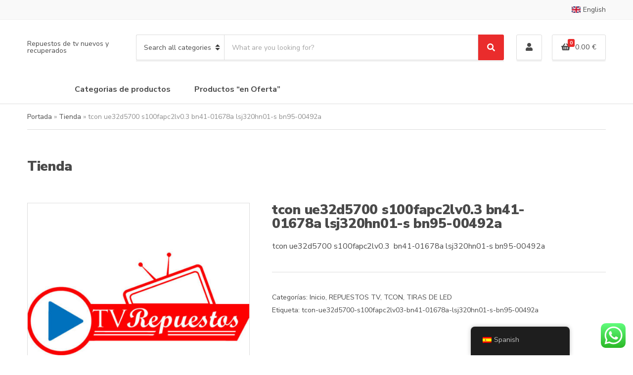

--- FILE ---
content_type: text/css
request_url: https://tvrepuestos.com/wp-content/plugins/quick-view-woo/assets/css/frontend.css?ver=1.1.2
body_size: 8804
content:
.quickviewwoo-product {
  position: relative;
  background: #fff;
  padding: 15px;
  width: auto;
  margin: 20px auto;
  border: 1px solid #000;
  max-width: 100%;
  color: #43454b;
  font-size: 16px;
}

.quickviewwoo-product h1,
.quickviewwoo-product h2,
.quickviewwoo-product h3,
.quickviewwoo-product h4,
.quickviewwoo-product h5,
.quickviewwoo-product h6 {
  margin: 0 0 20px;
  color: inherit;
}

.quickviewwoo-product p {
  margin-bottom: 15px;
}

.quickviewwoo-product label,
.quickviewwoo-product .label {
  color: inherit;
}

.quickviewwoo-product > .type-product {
  display: -webkit-box;
  display: -ms-flexbox;
  display: flex;
  margin: 0 -10px;
  position: relative;
}

.quickviewwoo-product .quickviewwoo-onsale {
  position: absolute;
  top: 10px;
  left: 20px;
  z-index: 10;
  color: #43454b;
  border: 1px solid #9c9ead;
  background-color: #fff;
  padding: 4px 10px;
  font-size: 12px;
  text-transform: uppercase;
  font-weight: 600;
  display: inline-block;
  margin-bottom: 0;
  border-radius: 3px;
}

.quickviewwoo-product .quickviewwoo-product_title {
  font-size: 24px;
  margin-bottom: 10px;
  padding-right: 25px;
}

.quickviewwoo-product form.cart .quantity {
  float: left;
  margin-right: 10px;
  height: 50px;
}

.quickviewwoo-product form.cart .qty {
  height: 100%;
  max-width: 60px;
  min-width: 50px;
  font-size: 14px;
  border-width: 1px;
}

.quickviewwoo-product form.cart .quantity-wrap .quantity {
  margin-right: 0;
}

.quickviewwoo-product form.cart table.variations {
  table-layout: fixed;
  width: auto;
  margin-bottom: 15px;
}

.quickviewwoo-product form.cart table.variations td {
  border: 0;
  position: relative;
  padding: 5px;
}

.quickviewwoo-product form.cart table.variations td.label {
  max-width: 70px;
  margin: 0 5px 0 0;
  padding-right: 10px;
}

.quickviewwoo-product form.cart table.variations td.label label {
  margin: 0;
}

.quickviewwoo-product form.cart table.variations select {
  padding: 6px 25px 6px 10px;
  font-size: 13px;
  height: auto;
}

.quickviewwoo-product form.cart .woocommerce-variation-price {
  margin-bottom: 20px;
}

.quickviewwoo-product form.cart .reset_variations {
  position: absolute;
  color: inherit;
  left: 100%;
  top: 50%;
  font-size: 13px;
  -webkit-transform: translateY(-50%);
  transform: translateY(-50%);
  margin: 0 0 0 5px;
  white-space: nowrap;
}

.quickviewwoo-product .single_add_to_cart_button {
  height: 50px;
  padding-top: 10px;
  padding-bottom: 10px;
  margin: 0;
}

.quickviewwoo-product .single_add_to_cart_button.disabled {
  opacity: .7;
  pointer-events: none;
  cursor: not-allowed;
}

.quickviewwoo-product ins {
  background: none;
  text-decoration: none;
}

.quickviewwoo-product .quickviewwoo-product-rating {
  display: -webkit-box;
  display: -ms-flexbox;
  display: flex;
  -webkit-box-align: center;
  -ms-flex-align: center;
  align-items: center;
  margin: 10px 0;
}

.quickviewwoo-product .quickviewwoo-review-link {
  margin-left: 10px;
}

.quickviewwoo-product .quickviewwoo-star-rating {
  overflow: hidden;
  position: relative;
  height: 22px;
  line-height: 1.618;
  font-size: 14px;
  width: 74px;
  font-family: 'star';
  font-weight: 400;
}

.quickviewwoo-product .quickviewwoo-star-rating::before {
  content: '\53\53\53\53\53';
  opacity: 0.25;
  float: left;
  top: 0;
  left: 0;
  position: absolute;
}

.quickviewwoo-product .quickviewwoo-star-rating span {
  overflow: hidden;
  float: left;
  top: 0;
  left: 0;
  position: absolute;
  padding-top: 20px;
}

.quickviewwoo-product .quickviewwoo-star-rating span::before {
  content: '\53\53\53\53\53';
  top: 0;
  position: absolute;
  left: 0;
  color: #edab00;
}

.quickviewwoo-product .quickviewwoo-product_meta {
  clear: both;
  font-size: 14px;
  margin-top: 20px;
}

.quickviewwoo-product .quickviewwoo-product_meta > span {
  display: block;
  margin: 0;
}

.quickviewwoo-product .quickviewwoo-summary {
  float: none !important;
  position: relative;
  width: 100%;
  min-height: 1px;
  padding-right: 10px;
  padding-left: 10px;
  -webkit-box-flex: 0;
  -ms-flex: 0 0 66.66667%;
  flex: 0 0 66.66667%;
  max-width: 66.66667%;
  margin-bottom: 0;
}

.quickviewwoo-product .type-product .quickviewwoo-product-gallery {
  float: none !important;
  position: relative;
  width: 100%;
  min-height: 1px;
  padding-right: 10px;
  padding-left: 10px;
  -webkit-box-flex: 0;
  -ms-flex: 0 0 33.33333%;
  flex: 0 0 33.33333%;
  max-width: 33.33333%;
  margin-bottom: 0;
}

.quickviewwoo-product .type-product .quickviewwoo-product-gallery img {
  display: block;
  width: 100%;
  height: auto;
  box-shadow: none;
  outline: 0;
  border: 0;
  padding: 0;
}

.quickviewwoo-product .type-product .quickviewwoo-product-gallery .thumbnails {
  padding: 0;
}

.quickviewwoo-product .type-product .quickviewwoo-product-gallery .flex-viewport {
  margin-bottom: 0;
}

.quickviewwoo-product .type-product .quickviewwoo-product-gallery .flex-control-thumbs {
  display: -webkit-box;
  display: -ms-flexbox;
  display: flex;
  -ms-flex-wrap: wrap;
  flex-wrap: wrap;
  overflow: hidden;
  zoom: 1;
  margin: 0 -5px;
  padding: 0;
  list-style: none;
}

.quickviewwoo-product .type-product .quickviewwoo-product-gallery .flex-control-thumbs li {
  position: relative;
  width: 100%;
  min-height: 1px;
  padding: 0 5px;
  -webkit-box-flex: 0;
  -ms-flex: 0 0 33.3333%;
  flex: 0 0 33.3333%;
  max-width: 33.3333%;
  margin: 10px 0 0 0;
  border: 0;
}

.quickviewwoo-product .type-product .quickviewwoo-product-gallery .flex-control-thumbs li img {
  cursor: pointer;
  opacity: .5;
  margin: 0;
  padding: 0;
  border: 0;
}

.quickviewwoo-product .type-product .quickviewwoo-product-gallery .flex-control-thumbs li img.flex-active,
.quickviewwoo-product .type-product .quickviewwoo-product-gallery .flex-control-thumbs li img:hover {
  border: 0;
  opacity: 1;
}

.quickviewwoo-product .type-product .quickviewwoo-product-gallery .woocommerce-product-gallery__trigger {
  position: absolute;
  top: 5px;
  right: 15px;
  font-size: 16px;
  z-index: 9;
  width: 36px;
  height: 36px;
  background: #fff;
  text-indent: -9999px;
  border-radius: 100%;
  box-sizing: content-box;
  outline: 0;
}

.quickviewwoo-product .type-product .quickviewwoo-product-gallery .woocommerce-product-gallery__trigger:before {
  content: "";
  display: block;
  width: 10px;
  height: 10px;
  border: 2px solid #000;
  border-radius: 100%;
  position: absolute;
  top: 9px;
  left: 9px;
  box-sizing: content-box;
}

.quickviewwoo-product .type-product .quickviewwoo-product-gallery .woocommerce-product-gallery__trigger:after {
  content: "";
  display: block;
  width: 2px;
  height: 8px;
  background: #000;
  border-radius: 6px;
  position: absolute;
  top: 19px;
  left: 22px;
  -webkit-transform: rotate(-45deg);
  transform: rotate(-45deg);
  box-sizing: content-box;
}

.quickviewwoo-product .type-product .quickviewwoo-product-gallery .woocommerce-product-gallery__trigger:active,
.quickviewwoo-product .type-product .quickviewwoo-product-gallery .woocommerce-product-gallery__trigger:focus {
  outline: 0;
}

.quickviewwoo-product .woocommerce-grouped-product-list {
  margin-bottom: 20px;
}

.quickviewwoo-product .woocommerce-grouped-product-list td {
  padding: 8px;
  width: auto;
  vertical-align: middle;
}

.quickviewwoo-product .woocommerce-grouped-product-list .quantity-wrap {
  margin: 0;
}

.quickviewwoo-product .woocommerce-grouped-product-list .qty {
  height: auto;
}

.quickviewwoo-product .quantity-wrap .qty-btn {
  display: none;
}

.quickviewwoo-modal-open {
  overflow: hidden;
}

.quickviewwoo-modal .mfp-close {
  color: inherit;
  position: absolute;
  font-size: 16px;
  padding: 0;
}

.quickviewwoo-button {
  cursor: pointer;
}

@media (max-width: 767px) {
  .quickviewwoo-product {
    min-height: 100vh;
    max-width: 100% !important;
    overflow: scroll;
    border: 0;
    margin: 0;
  }

  .quickviewwoo-product > .type-product {
    -webkit-box-orient: vertical;
    -webkit-box-direction: normal;
    -ms-flex-direction: column;
    flex-direction: column;
  }

  .quickviewwoo-product .quickviewwoo-product-gallery,
  .quickviewwoo-product .quickviewwoo-summary {
    -webkit-box-flex: 0 !important;
    -ms-flex: 0 0 100% !important;
    flex: 0 0 100% !important;
    max-width: 100% !important;
  }

  .quickviewwoo-product .quickviewwoo-product-gallery {
    margin-bottom: 25px;
  }

  .quickviewwoo-product .quickviewwoo-product-gallery .flex-control-thumbs li {
    max-width: 25%;
    -webkit-box-flex: 0;
    -ms-flex: 0 0 25%;
    flex: 0 0 25%;
  }

  .quickviewwoo-modal.mfp-wrap {
    position: fixed;
    top: 0;
    left: 0;
    overflow-y: scroll;
  }

  .quickviewwoo-modal .mfp-container {
    padding: 0;
  }

  .quickviewwoo-modal .mfp-close {
    position: fixed;
    top: 0;
    right: 0;
    background: rgba(255, 255, 255, 0.5);
  }
}